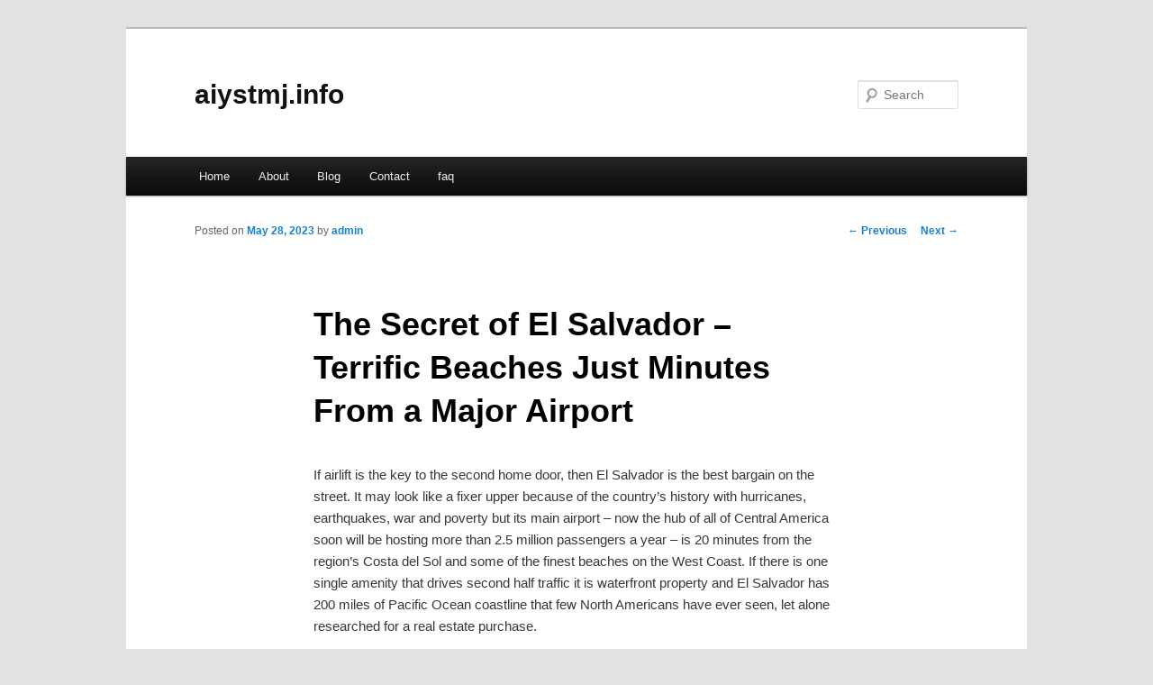

--- FILE ---
content_type: text/html; charset=UTF-8
request_url: https://aiystmj.info/the-secret-of-el-salvador-terrific-beaches-just-minutes-from-a-major-airport/
body_size: 3810
content:
<!DOCTYPE html>
<!--[if IE 6]>
<html id="ie6" dir="ltr" lang="en-US">
<![endif]-->
<!--[if IE 7]>
<html id="ie7" dir="ltr" lang="en-US">
<![endif]-->
<!--[if IE 8]>
<html id="ie8" dir="ltr" lang="en-US">
<![endif]-->
<!--[if !(IE 6) & !(IE 7) & !(IE 8)]><!-->
<html dir="ltr" lang="en-US">
<!--<![endif]-->
<head>
<meta charset="UTF-8" />
<meta name="viewport" content="width=device-width" />
<title>The Secret of El Salvador &#8211; Terrific Beaches Just Minutes From a Major Airport | aiystmj.info</title>
<link rel="profile" href="https://gmpg.org/xfn/11" />
<link rel="stylesheet" type="text/css" media="all" href="https://aiystmj.info/wp-content/themes/DMC/style.css" />
<link rel="pingback" href="https://aiystmj.info/xmlrpc.php" />
<!--[if lt IE 9]>
<script src="https://aiystmj.info/wp-content/themes/DMC/js/html5.js" type="text/javascript"></script>
<![endif]-->
<link rel="alternate" type="application/rss+xml" title="aiystmj.info &raquo; Feed" href="https://aiystmj.info/feed/" />
<link rel="alternate" type="application/rss+xml" title="aiystmj.info &raquo; Comments Feed" href="https://aiystmj.info/comments/feed/" />
<link rel="EditURI" type="application/rsd+xml" title="RSD" href="https://aiystmj.info/xmlrpc.php?rsd" />
<link rel="wlwmanifest" type="application/wlwmanifest+xml" href="https://aiystmj.info/wp-includes/wlwmanifest.xml" /> 
<link rel='index' title='aiystmj.info' href='https://aiystmj.info/' />
<link rel='start' title='Tax planning for small business owners' href='https://aiystmj.info/tax-planning-for-small-business-owners/' />
<link rel='prev' title='5 Personal Fitness Tips to Follow After Delivery' href='https://aiystmj.info/5-personal-fitness-tips-to-follow-after-delivery/' />
<link rel='next' title='The Benefits Of Hybrid Cars For The Environment' href='https://aiystmj.info/the-benefits-of-hybrid-cars-for-the-environment/' />
<meta name="generator" content="WordPress 3.1.3" />
<link rel='canonical' href='https://aiystmj.info/the-secret-of-el-salvador-terrific-beaches-just-minutes-from-a-major-airport/' />
<link rel='shortlink' href='https://aiystmj.info/?p=78' />
</head>

<body class="single single-post postid-78 single-format-standard singular two-column right-sidebar">
<div id="page" class="hfeed">
	<header id="branding" role="banner">
			<hgroup>
				<h1 id="site-title"><span><a href="https://aiystmj.info/" rel="home">aiystmj.info</a></span></h1>
				<h2 id="site-description"></h2>
			</hgroup>


								<form method="get" id="searchform" action="https://aiystmj.info/">
		<label for="s" class="assistive-text">Search</label>
		<input type="text" class="field" name="s" id="s" placeholder="Search" />
		<input type="submit" class="submit" name="submit" id="searchsubmit" value="Search" />
	</form>
			
			<nav id="access" role="navigation">
				<h3 class="assistive-text">Main menu</h3>
								<div class="skip-link"><a class="assistive-text" href="#content">Skip to primary content</a></div>
												<div class="menu"><ul><li ><a href="https://aiystmj.info/" title="Home">Home</a></li><li class="page_item page-item-5"><a href="https://aiystmj.info/about/" title="About">About</a></li><li class="page_item page-item-7"><a href="https://aiystmj.info/blog/" title="Blog">Blog</a></li><li class="page_item page-item-9"><a href="https://aiystmj.info/contact/" title="Contact">Contact</a></li><li class="page_item page-item-11"><a href="https://aiystmj.info/faq/" title="faq">faq</a></li></ul></div>
			</nav><!-- #access -->
	</header><!-- #branding -->


	<div id="main">

		<div id="primary">
			<div id="content" role="main">

				
					<nav id="nav-single">
						<h3 class="assistive-text">Post navigation</h3>
						<span class="nav-previous"><a href="https://aiystmj.info/5-personal-fitness-tips-to-follow-after-delivery/" rel="prev"><span class="meta-nav">&larr;</span> Previous</a></span>
						<span class="nav-next"><a href="https://aiystmj.info/the-benefits-of-hybrid-cars-for-the-environment/" rel="next">Next <span class="meta-nav">&rarr;</span></a></span>
					</nav><!-- #nav-single -->

					
<article id="post-78" class="post-78 post type-post status-publish format-standard hentry category-real-estate tag-houston-real-estate tag-how-to-do-real-estate tag-investing-in-real-estate tag-new-real-estate-agent tag-real-estate-2 tag-real-estate-101 tag-real-estate-advice tag-real-estate-agent tag-real-estate-basics tag-real-estate-bubble tag-real-estate-crash tag-real-estate-deals tag-real-estate-investing tag-real-estate-investment tag-real-estate-market tag-texas-real-estate">
	<header class="entry-header">
		<h1 class="entry-title">The Secret of El Salvador &#8211; Terrific Beaches Just Minutes From a Major Airport</h1>

				<div class="entry-meta">
			<span class="sep">Posted on </span><a href="https://aiystmj.info/the-secret-of-el-salvador-terrific-beaches-just-minutes-from-a-major-airport/" title="2:02 pm" rel="bookmark"><time class="entry-date" datetime="2023-05-28T14:02:14+00:00">May 28, 2023</time></a><span class="by-author"> <span class="sep"> by </span> <span class="author vcard"><a class="url fn n" href="https://aiystmj.info/author/admin/" title="View all posts by admin" rel="author">admin</a></span></span>		</div><!-- .entry-meta -->
			</header><!-- .entry-header -->

	<div class="entry-content">
		<div id="article-content">
<p>If airlift is the key to the second home door, then El Salvador is the best bargain on the street. It may look like a fixer upper because of the country&#8217;s history with hurricanes, earthquakes, war and poverty but its main airport &#8211; now the hub of all of Central America soon will be hosting more than 2.5 million passengers a year &#8211; is 20 minutes from the region&#8217;s Costa del Sol and some of the finest beaches on the West Coast. If there is one single amenity that drives second half traffic it is waterfront property and El Salvador has 200 miles of Pacific Ocean coastline that few North Americans have ever seen, let alone researched for a real estate purchase.</p>
<p>El Salvador, from the Spanish word &#8220;The Savior&#8221;, is bordered by Guatemala on the west, by Honduras at the north, by Nicaragua and the Gulf of Fonseca on the East, and by the Pacific Ocean on the South. It is the smallest country in Central America, and has the highest density of population in the region and has the second largest U.S. Embassy in the world. The distance between San Salvador and neighbor capital cities of Guatemala, Honduras and Nicaragua is about the same (4-hour drive). Approximately 70 percent of the regional commerce is concentrated in these four countries.</p>
<p>TACA International Airlines, owned by a Salvadorian family, operates about 65 percent of all the traffic in and out of the El Salvador International Airport also known as Comalapa International Airport. TACA, which is expanding its hub in El Salvador, provides non-stop service to San Salvador from Toronto, New York, Washington, D.C., Miami, Los Angeles and Chicago and recently purchased a string of regional carriers that will provide additional flights within Central America and the Caribbean. Delta (Atlanta), United, Continental (Houston) and American also provide direct flights to the country&#8217;s capital city.</p>
<p>Compared to U.S. coastal communities, homes in El Salvador are an absolute bargain. For example, Joan Rich Mantecón, a San Francisco Bay-area Realtor who specializes in international second homes (www.internationaldwellings.com), had listed for sale a five-bedroom, three-bathroom home on the beach at Playa San Diego, south of La Libertad, in May, 2007. This fully air-conditioned house had been painted inside and out in 2004, had two swimming pools and Jacuzzi, a five-room servant-renter quarters, large gazebo for hammocks, outdoor BBQ and enough room to park five cars in the backyard. This property is 20 minutes away from the airport and also 20 minutes away from Santa Tecla where there is a Costco and various malls. There&#8217;s a seafood restaurant on the beach only steps away and the home&#8217;s caretakers live across the street. Price? $325,000.</p>
</p></div>
<div class="mads-block"></div>			</div><!-- .entry-content -->

	<footer class="entry-meta">
		This entry was posted in <a href="https://aiystmj.info/category/real-estate/" title="View all posts in Real Estate" rel="category tag">Real Estate</a> and tagged <a href="https://aiystmj.info/tag/houston-real-estate/" rel="tag">houston real estate</a>, <a href="https://aiystmj.info/tag/how-to-do-real-estate/" rel="tag">how to do real estate</a>, <a href="https://aiystmj.info/tag/investing-in-real-estate/" rel="tag">investing in real estate</a>, <a href="https://aiystmj.info/tag/new-real-estate-agent/" rel="tag">new real estate agent</a>, <a href="https://aiystmj.info/tag/real-estate-2/" rel="tag">real estate</a>, <a href="https://aiystmj.info/tag/real-estate-101/" rel="tag">real estate 101</a>, <a href="https://aiystmj.info/tag/real-estate-advice/" rel="tag">real estate advice</a>, <a href="https://aiystmj.info/tag/real-estate-agent/" rel="tag">real estate agent</a>, <a href="https://aiystmj.info/tag/real-estate-basics/" rel="tag">real estate basics</a>, <a href="https://aiystmj.info/tag/real-estate-bubble/" rel="tag">real estate bubble</a>, <a href="https://aiystmj.info/tag/real-estate-crash/" rel="tag">real estate crash</a>, <a href="https://aiystmj.info/tag/real-estate-deals/" rel="tag">real estate deals</a>, <a href="https://aiystmj.info/tag/real-estate-investing/" rel="tag">real estate investing</a>, <a href="https://aiystmj.info/tag/real-estate-investment/" rel="tag">real estate investment</a>, <a href="https://aiystmj.info/tag/real-estate-market/" rel="tag">real estate market</a>, <a href="https://aiystmj.info/tag/texas-real-estate/" rel="tag">texas real estate</a> by <a href="https://aiystmj.info/author/admin/">admin</a>. Bookmark the <a href="https://aiystmj.info/the-secret-of-el-salvador-terrific-beaches-just-minutes-from-a-major-airport/" title="Permalink to The Secret of El Salvador &#8211; Terrific Beaches Just Minutes From a Major Airport" rel="bookmark">permalink</a>.		
			</footer><!-- .entry-meta -->
</article><!-- #post-78 -->

						<div id="comments">
	
	
	
									
</div><!-- #comments -->

				
			</div><!-- #content -->
		</div><!-- #primary -->

<!-- wmm d -->
	</div><!-- #main -->

	<footer id="colophon" role="contentinfo">

			
<div id="supplementary" class="one">
		<div id="first" class="widget-area" role="complementary">
			</div><!-- #first .widget-area -->
	
	
	</div><!-- #supplementary -->
			<div id="site-generator">
								<center/>
<!-- begin footer -->

<div id="footer">Copyright &copy; 2026 <a href="https://aiystmj.info" title="aiystmj.info">aiystmj.info</a> - All rights reserved

  <div id="credit"></div>
</div>
</div>
<script defer src="https://static.cloudflareinsights.com/beacon.min.js/vcd15cbe7772f49c399c6a5babf22c1241717689176015" integrity="sha512-ZpsOmlRQV6y907TI0dKBHq9Md29nnaEIPlkf84rnaERnq6zvWvPUqr2ft8M1aS28oN72PdrCzSjY4U6VaAw1EQ==" data-cf-beacon='{"version":"2024.11.0","token":"2afc9cc497ba4b2ea48972f78b500ef1","r":1,"server_timing":{"name":{"cfCacheStatus":true,"cfEdge":true,"cfExtPri":true,"cfL4":true,"cfOrigin":true,"cfSpeedBrain":true},"location_startswith":null}}' crossorigin="anonymous"></script>
</body></html>
			</div>
	</footer><!-- #colophon -->
</div><!-- #page -->


</body>
</html>